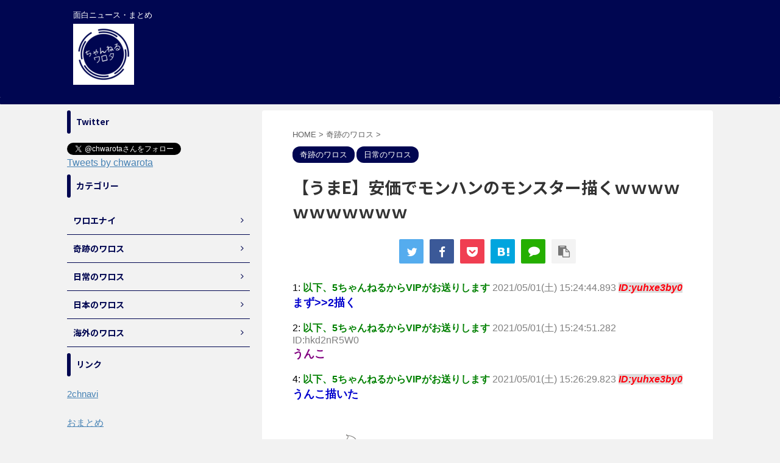

--- FILE ---
content_type: text/html; charset=UTF-8
request_url: https://chwarota.com/archives/408
body_size: 15782
content:

<!DOCTYPE html>
<!--[if lt IE 7]>
<html class="ie6" lang="ja"
	prefix="og: https://ogp.me/ns#" > <![endif]-->
<!--[if IE 7]>
<html class="i7" lang="ja"
	prefix="og: https://ogp.me/ns#" > <![endif]-->
<!--[if IE 8]>
<html class="ie" lang="ja"
	prefix="og: https://ogp.me/ns#" > <![endif]-->
<!--[if gt IE 8]><!-->
<html lang="ja"
	prefix="og: https://ogp.me/ns#"  class="s-navi-search-overlay ">
	<!--<![endif]-->
	<head prefix="og: http://ogp.me/ns# fb: http://ogp.me/ns/fb# article: http://ogp.me/ns/article#">
		<!-- Global site tag (gtag.js) - Google Analytics -->
		<script async src="https://www.googletagmanager.com/gtag/js?id=UA-196548089-1"></script>
		<script>
		  window.dataLayer = window.dataLayer || [];
		  function gtag(){dataLayer.push(arguments);}
		  gtag('js', new Date());
		  gtag('config', 'UA-196548089-1');
		</script>
		
		<meta charset="UTF-8" >
		<meta name="viewport" content="width=device-width,initial-scale=1.0,user-scalable=no,viewport-fit=cover">
		<meta name="format-detection" content="telephone=no" >
		<meta name="referrer" content="no-referrer-when-downgrade"/>

		
		<link rel="alternate" type="application/rss+xml" title="ちゃんねるワロタ RSS Feed" href="https://chwarota.com/feed" />
		<link rel="pingback" href="https://chwarota.com/xmlrpc.php" >
		<!--[if lt IE 9]>
		<script src="https://chwarota.com/wp-content/themes/affinger5/js/html5shiv.js"></script>
		<![endif]-->
				
		<!-- All in One SEO 4.1.1.2 -->
		<meta name="description" content="1: 以下、5ちゃんねるからVIPがお送りします 2021/05/01(土) 15:24:44.893 ID:yuhxe3by0 まず&gt;&gt;2描く 2: 以下、5ちゃんねるからVIPがお送り ..."/>
		<link rel="canonical" href="https://chwarota.com/archives/408" />
		<meta property="og:site_name" content="ちゃんねるワロタ - 面白ニュース・まとめ" />
		<meta property="og:type" content="article" />
		<meta property="og:title" content="【うまE】安価でモンハンのモンスター描くｗｗｗｗｗｗｗｗｗｗｗ - ちゃんねるワロタ" />
		<meta property="og:description" content="1: 以下、5ちゃんねるからVIPがお送りします 2021/05/01(土) 15:24:44.893 ID:yuhxe3by0 まず&gt;&gt;2描く 2: 以下、5ちゃんねるからVIPがお送り ..." />
		<meta property="og:url" content="https://chwarota.com/archives/408" />
		<meta property="article:published_time" content="2021-05-13T12:31:00Z" />
		<meta property="article:modified_time" content="2021-05-12T14:52:13Z" />
		<meta name="twitter:card" content="summary_large_image" />
		<meta name="twitter:site" content="@chwarota" />
		<meta name="twitter:domain" content="chwarota.com" />
		<meta name="twitter:title" content="【うまE】安価でモンハンのモンスター描くｗｗｗｗｗｗｗｗｗｗｗ - ちゃんねるワロタ" />
		<meta name="twitter:description" content="1: 以下、5ちゃんねるからVIPがお送りします 2021/05/01(土) 15:24:44.893 ID:yuhxe3by0 まず&gt;&gt;2描く 2: 以下、5ちゃんねるからVIPがお送り ..." />
		<meta name="twitter:image" content="https://chwarota.com/wp-content/uploads/2021/05/adtDSC_6768-scaled.jpg" />
		<script type="application/ld+json" class="aioseo-schema">
			{"@context":"https:\/\/schema.org","@graph":[{"@type":"WebSite","@id":"https:\/\/chwarota.com\/#website","url":"https:\/\/chwarota.com\/","name":"\u3061\u3083\u3093\u306d\u308b\u30ef\u30ed\u30bf","description":"\u9762\u767d\u30cb\u30e5\u30fc\u30b9\u30fb\u307e\u3068\u3081","publisher":{"@id":"https:\/\/chwarota.com\/#person"}},{"@type":"Person","@id":"https:\/\/chwarota.com\/#person","name":"warotawebmanage","image":{"@type":"ImageObject","@id":"https:\/\/chwarota.com\/archives\/408#personImage","url":"https:\/\/secure.gravatar.com\/avatar\/f73c3d2c2052d34195d7487610529a1a?s=96&d=mm&r=g","width":"96","height":"96","caption":"warotawebmanage"}},{"@type":"BreadcrumbList","@id":"https:\/\/chwarota.com\/archives\/408#breadcrumblist","itemListElement":[{"@type":"ListItem","@id":"https:\/\/chwarota.com\/#listItem","position":"1","item":{"@id":"https:\/\/chwarota.com\/#item","name":"\u30db\u30fc\u30e0","description":"\u9762\u767d\u30cb\u30e5\u30fc\u30b9\u30fb\u307e\u3068\u3081\u3010\u3046\u307eE\u3011\u5b89\u4fa1\u3067\u30e2\u30f3\u30cf\u30f3\u306e\u30e2\u30f3\u30b9\u30bf\u30fc\u63cf\u304f\uff57\uff57\uff57\uff57\uff57\uff57\uff57\uff57\uff57\uff57\uff57","url":"https:\/\/chwarota.com\/"}}]},{"@type":"Person","@id":"https:\/\/chwarota.com\/archives\/author\/warotawebmanage#author","url":"https:\/\/chwarota.com\/archives\/author\/warotawebmanage","name":"warotawebmanage","image":{"@type":"ImageObject","@id":"https:\/\/chwarota.com\/archives\/408#authorImage","url":"https:\/\/secure.gravatar.com\/avatar\/f73c3d2c2052d34195d7487610529a1a?s=96&d=mm&r=g","width":"96","height":"96","caption":"warotawebmanage"}},{"@type":"WebPage","@id":"https:\/\/chwarota.com\/archives\/408#webpage","url":"https:\/\/chwarota.com\/archives\/408","name":"\u3010\u3046\u307eE\u3011\u5b89\u4fa1\u3067\u30e2\u30f3\u30cf\u30f3\u306e\u30e2\u30f3\u30b9\u30bf\u30fc\u63cf\u304f\uff57\uff57\uff57\uff57\uff57\uff57\uff57\uff57\uff57\uff57\uff57 - \u3061\u3083\u3093\u306d\u308b\u30ef\u30ed\u30bf","description":"1: \u4ee5\u4e0b\u30015\u3061\u3083\u3093\u306d\u308b\u304b\u3089VIP\u304c\u304a\u9001\u308a\u3057\u307e\u3059 2021\/05\/01(\u571f) 15:24:44.893 ID:yuhxe3by0 \u307e\u305a>>2\u63cf\u304f 2: \u4ee5\u4e0b\u30015\u3061\u3083\u3093\u306d\u308b\u304b\u3089VIP\u304c\u304a\u9001\u308a ...","inLanguage":"ja","isPartOf":{"@id":"https:\/\/chwarota.com\/#website"},"breadcrumb":{"@id":"https:\/\/chwarota.com\/archives\/408#breadcrumblist"},"author":"https:\/\/chwarota.com\/archives\/408#author","creator":"https:\/\/chwarota.com\/archives\/408#author","image":{"@type":"ImageObject","@id":"https:\/\/chwarota.com\/#mainImage","url":"https:\/\/chwarota.com\/wp-content\/uploads\/2021\/05\/adtDSC_6768-scaled.jpg","width":"2560","height":"1702"},"primaryImageOfPage":{"@id":"https:\/\/chwarota.com\/archives\/408#mainImage"},"datePublished":"2021-05-13T12:31:00+09:00","dateModified":"2021-05-12T14:52:13+09:00"},{"@type":"BlogPosting","@id":"https:\/\/chwarota.com\/archives\/408#blogposting","name":"\u3010\u3046\u307eE\u3011\u5b89\u4fa1\u3067\u30e2\u30f3\u30cf\u30f3\u306e\u30e2\u30f3\u30b9\u30bf\u30fc\u63cf\u304f\uff57\uff57\uff57\uff57\uff57\uff57\uff57\uff57\uff57\uff57\uff57 - \u3061\u3083\u3093\u306d\u308b\u30ef\u30ed\u30bf","description":"1: \u4ee5\u4e0b\u30015\u3061\u3083\u3093\u306d\u308b\u304b\u3089VIP\u304c\u304a\u9001\u308a\u3057\u307e\u3059 2021\/05\/01(\u571f) 15:24:44.893 ID:yuhxe3by0 \u307e\u305a>>2\u63cf\u304f 2: \u4ee5\u4e0b\u30015\u3061\u3083\u3093\u306d\u308b\u304b\u3089VIP\u304c\u304a\u9001\u308a ...","headline":"\u3010\u3046\u307eE\u3011\u5b89\u4fa1\u3067\u30e2\u30f3\u30cf\u30f3\u306e\u30e2\u30f3\u30b9\u30bf\u30fc\u63cf\u304f\uff57\uff57\uff57\uff57\uff57\uff57\uff57\uff57\uff57\uff57\uff57","author":{"@id":"https:\/\/chwarota.com\/archives\/author\/warotawebmanage#author"},"publisher":{"@id":"https:\/\/chwarota.com\/#person"},"datePublished":"2021-05-13T12:31:00+09:00","dateModified":"2021-05-12T14:52:13+09:00","articleSection":"\u5947\u8de1\u306e\u30ef\u30ed\u30b9, \u65e5\u5e38\u306e\u30ef\u30ed\u30b9, \u30e2\u30f3\u30cf\u30f3, \u5b89\u4fa1","mainEntityOfPage":{"@id":"https:\/\/chwarota.com\/archives\/408#webpage"},"isPartOf":{"@id":"https:\/\/chwarota.com\/archives\/408#webpage"},"image":{"@type":"ImageObject","@id":"https:\/\/chwarota.com\/#articleImage","url":"https:\/\/chwarota.com\/wp-content\/uploads\/2021\/05\/adtDSC_6768-scaled.jpg","width":"2560","height":"1702"}}]}
		</script>
		<!-- All in One SEO -->

<title>【うまE】安価でモンハンのモンスター描くｗｗｗｗｗｗｗｗｗｗｗ - ちゃんねるワロタ</title>
<link rel='dns-prefetch' href='//ajax.googleapis.com' />
<link rel='dns-prefetch' href='//s.w.org' />
<script id="wpp-js" src="https://chwarota.com/wp-content/plugins/wordpress-popular-posts/assets/js/wpp.min.js?ver=7.3.3" data-sampling="0" data-sampling-rate="100" data-api-url="https://chwarota.com/wp-json/wordpress-popular-posts" data-post-id="408" data-token="1855d6161c" data-lang="0" data-debug="0" type="text/javascript"></script>
		<!-- This site uses the Google Analytics by MonsterInsights plugin v7.17.0 - Using Analytics tracking - https://www.monsterinsights.com/ -->
		<!-- Note: MonsterInsights is not currently configured on this site. The site owner needs to authenticate with Google Analytics in the MonsterInsights settings panel. -->
					<!-- No UA code set -->
				<!-- / Google Analytics by MonsterInsights -->
				<script type="text/javascript">
			window._wpemojiSettings = {"baseUrl":"https:\/\/s.w.org\/images\/core\/emoji\/13.0.1\/72x72\/","ext":".png","svgUrl":"https:\/\/s.w.org\/images\/core\/emoji\/13.0.1\/svg\/","svgExt":".svg","source":{"concatemoji":"https:\/\/chwarota.com\/wp-includes\/js\/wp-emoji-release.min.js?ver=5.7.1"}};
			!function(e,a,t){var n,r,o,i=a.createElement("canvas"),p=i.getContext&&i.getContext("2d");function s(e,t){var a=String.fromCharCode;p.clearRect(0,0,i.width,i.height),p.fillText(a.apply(this,e),0,0);e=i.toDataURL();return p.clearRect(0,0,i.width,i.height),p.fillText(a.apply(this,t),0,0),e===i.toDataURL()}function c(e){var t=a.createElement("script");t.src=e,t.defer=t.type="text/javascript",a.getElementsByTagName("head")[0].appendChild(t)}for(o=Array("flag","emoji"),t.supports={everything:!0,everythingExceptFlag:!0},r=0;r<o.length;r++)t.supports[o[r]]=function(e){if(!p||!p.fillText)return!1;switch(p.textBaseline="top",p.font="600 32px Arial",e){case"flag":return s([127987,65039,8205,9895,65039],[127987,65039,8203,9895,65039])?!1:!s([55356,56826,55356,56819],[55356,56826,8203,55356,56819])&&!s([55356,57332,56128,56423,56128,56418,56128,56421,56128,56430,56128,56423,56128,56447],[55356,57332,8203,56128,56423,8203,56128,56418,8203,56128,56421,8203,56128,56430,8203,56128,56423,8203,56128,56447]);case"emoji":return!s([55357,56424,8205,55356,57212],[55357,56424,8203,55356,57212])}return!1}(o[r]),t.supports.everything=t.supports.everything&&t.supports[o[r]],"flag"!==o[r]&&(t.supports.everythingExceptFlag=t.supports.everythingExceptFlag&&t.supports[o[r]]);t.supports.everythingExceptFlag=t.supports.everythingExceptFlag&&!t.supports.flag,t.DOMReady=!1,t.readyCallback=function(){t.DOMReady=!0},t.supports.everything||(n=function(){t.readyCallback()},a.addEventListener?(a.addEventListener("DOMContentLoaded",n,!1),e.addEventListener("load",n,!1)):(e.attachEvent("onload",n),a.attachEvent("onreadystatechange",function(){"complete"===a.readyState&&t.readyCallback()})),(n=t.source||{}).concatemoji?c(n.concatemoji):n.wpemoji&&n.twemoji&&(c(n.twemoji),c(n.wpemoji)))}(window,document,window._wpemojiSettings);
		</script>
		<style type="text/css">
img.wp-smiley,
img.emoji {
	display: inline !important;
	border: none !important;
	box-shadow: none !important;
	height: 1em !important;
	width: 1em !important;
	margin: 0 .07em !important;
	vertical-align: -0.1em !important;
	background: none !important;
	padding: 0 !important;
}
</style>
	<link rel='stylesheet' id='wp-block-library-css'  href='https://chwarota.com/wp-includes/css/dist/block-library/style.min.css?ver=5.7.1' type='text/css' media='all' />
<style id='wp-block-library-inline-css' type='text/css'>
.has-text-align-justify{text-align:justify;}
</style>
<link rel='stylesheet' id='wordpress-popular-posts-css-css'  href='https://chwarota.com/wp-content/plugins/wordpress-popular-posts/assets/css/wpp.css?ver=7.3.3' type='text/css' media='all' />
<link rel='stylesheet' id='normalize-css'  href='https://chwarota.com/wp-content/themes/affinger5/css/normalize.css?ver=1.5.9' type='text/css' media='all' />
<link rel='stylesheet' id='font-awesome-css'  href='https://chwarota.com/wp-content/themes/affinger5/css/fontawesome/css/font-awesome.min.css?ver=4.7.0' type='text/css' media='all' />
<link rel='stylesheet' id='font-awesome-animation-css'  href='https://chwarota.com/wp-content/themes/affinger5/css/fontawesome/css/font-awesome-animation.min.css?ver=5.7.1' type='text/css' media='all' />
<link rel='stylesheet' id='st_svg-css'  href='https://chwarota.com/wp-content/themes/affinger5/st_svg/style.css?ver=5.7.1' type='text/css' media='all' />
<link rel='stylesheet' id='slick-css'  href='https://chwarota.com/wp-content/themes/affinger5/vendor/slick/slick.css?ver=1.8.0' type='text/css' media='all' />
<link rel='stylesheet' id='slick-theme-css'  href='https://chwarota.com/wp-content/themes/affinger5/vendor/slick/slick-theme.css?ver=1.8.0' type='text/css' media='all' />
<link rel='stylesheet' id='fonts-googleapis-notosansjp-css'  href='//fonts.googleapis.com/css?family=Noto+Sans+JP%3A400%2C700&#038;display=swap&#038;subset=japanese&#038;ver=5.7.1' type='text/css' media='all' />
<link rel='stylesheet' id='style-css'  href='https://chwarota.com/wp-content/themes/affinger5/style.css?ver=5.7.1' type='text/css' media='all' />
<link rel='stylesheet' id='child-style-css'  href='https://chwarota.com/wp-content/themes/affinger5-child/style.css?ver=5.7.1' type='text/css' media='all' />
<link rel='stylesheet' id='single-css'  href='https://chwarota.com/wp-content/themes/affinger5/st-rankcss.php' type='text/css' media='all' />
<link rel='stylesheet' id='st-themecss-css'  href='https://chwarota.com/wp-content/themes/affinger5/st-themecss-loader.php?ver=5.7.1' type='text/css' media='all' />
<link rel='stylesheet' id='jetpack_css-css'  href='https://chwarota.com/wp-content/plugins/jetpack/css/jetpack.css?ver=9.8.3' type='text/css' media='all' />
<script type='text/javascript' src='//ajax.googleapis.com/ajax/libs/jquery/1.11.3/jquery.min.js?ver=1.11.3' id='jquery-js'></script>
<link rel="https://api.w.org/" href="https://chwarota.com/wp-json/" /><link rel="alternate" type="application/json" href="https://chwarota.com/wp-json/wp/v2/posts/408" /><link rel='shortlink' href='https://chwarota.com/?p=408' />
<link rel="alternate" type="application/json+oembed" href="https://chwarota.com/wp-json/oembed/1.0/embed?url=https%3A%2F%2Fchwarota.com%2Farchives%2F408" />
<link rel="alternate" type="text/xml+oembed" href="https://chwarota.com/wp-json/oembed/1.0/embed?url=https%3A%2F%2Fchwarota.com%2Farchives%2F408&#038;format=xml" />
            <style id="wpp-loading-animation-styles">@-webkit-keyframes bgslide{from{background-position-x:0}to{background-position-x:-200%}}@keyframes bgslide{from{background-position-x:0}to{background-position-x:-200%}}.wpp-widget-block-placeholder,.wpp-shortcode-placeholder{margin:0 auto;width:60px;height:3px;background:#dd3737;background:linear-gradient(90deg,#dd3737 0%,#571313 10%,#dd3737 100%);background-size:200% auto;border-radius:3px;-webkit-animation:bgslide 1s infinite linear;animation:bgslide 1s infinite linear}</style>
            <!-- Analytics by WP-Statistics v13.0.8 - https://wp-statistics.com/ -->
<style type='text/css'>img#wpstats{display:none}</style>
		<meta name="robots" content="index, follow" />
<meta name="thumbnail" content="https://chwarota.com/wp-content/uploads/2021/05/adtDSC_6768-scaled.jpg">
<link rel="canonical" href="https://chwarota.com/archives/408" />
<style type="text/css" id="custom-background-css">
body.custom-background { background-color: #f2f2f2; }
</style>
	<link rel="icon" href="https://chwarota.com/wp-content/uploads/2021/05/37072f0d9148425d22026eddacfd8607-1-100x100.png" sizes="32x32" />
<link rel="icon" href="https://chwarota.com/wp-content/uploads/2021/05/37072f0d9148425d22026eddacfd8607-1-300x300.png" sizes="192x192" />
<link rel="apple-touch-icon" href="https://chwarota.com/wp-content/uploads/2021/05/37072f0d9148425d22026eddacfd8607-1-300x300.png" />
<meta name="msapplication-TileImage" content="https://chwarota.com/wp-content/uploads/2021/05/37072f0d9148425d22026eddacfd8607-1-300x300.png" />
		<style type="text/css" id="wp-custom-css">
			/* 人気記事リストを線で区切る */
ul.wpp-list li {
 border-bottom: 1px solid #ddd;/* 投稿下に下線 */
 position:relative;/* 位置の指定 */
}

/* 人気記事リスト1段目の余白 */
ul.wpp-list li:nth-child(1){
padding: 10px 5px!important;
}
/* 人気記事リスト2段目〜10段目の余白 */
ul.wpp-list li:nth-child(n+2):nth-child(-n+10){
padding:2px 5px 10px 5px!important;
}		</style>
								


<script>
	jQuery(function(){
		jQuery('.st-btn-open').click(function(){
			jQuery(this).next('.st-slidebox').stop(true, true).slideToggle();
			jQuery(this).addClass('st-btn-open-click');
		});
	});
</script>

	<script>
		jQuery(function(){
		jQuery('.post h2 , .h2modoki').wrapInner('<span class="st-dash-design"></span>');
		}) 
	</script>

<script>
	jQuery(function(){
		jQuery("#toc_container:not(:has(ul ul))").addClass("only-toc");
		jQuery(".st-ac-box ul:has(.cat-item)").each(function(){
			jQuery(this).addClass("st-ac-cat");
		});
	});
</script>

<script>
	jQuery(function(){
						jQuery('.st-star').parent('.rankh4').css('padding-bottom','5px'); // スターがある場合のランキング見出し調整
	});
</script>


			</head>
	<body class="post-template-default single single-post postid-408 single-format-standard custom-background not-front-page" >
				<div id="st-ami">
				<div id="wrapper" class="">
				<div id="wrapper-in">
					<header id="">
						<div id="headbox-bg">
							<div id="headbox">

								<nav id="s-navi" class="pcnone" data-st-nav data-st-nav-type="normal">
		<dl class="acordion is-active" data-st-nav-primary>
			<dt class="trigger">
				<p class="acordion_button"><span class="op op-menu"><i class="fa st-svg-menu"></i></span></p>

				
				
							<!-- 追加メニュー -->
							
							<!-- 追加メニュー2 -->
							
							</dt>

			<dd class="acordion_tree">
				<div class="acordion_tree_content">

					

												<div class="menu"></div>
						<div class="clear"></div>

					
				</div>
			</dd>

					</dl>

					</nav>

								<div id="header-l">
									
									<div id="st-text-logo">
										
            
			
				<!-- キャプション -->
				                
					              		 	 <p class="descr sitenametop">
               		     	面白ニュース・まとめ               			 </p>
					                    
				                
				<!-- ロゴ又はブログ名 -->
				              		  <p class="sitename"><a href="https://chwarota.com/">
                  		                        		  <img class="sitename-bottom" alt="ちゃんねるワロタ" src="https://chwarota.com/wp-content/uploads/2021/05/37072f0d9148425d22026eddacfd8607-e1620309281792.png" >
                   		               		  </a></p>
            					<!-- ロゴ又はブログ名ここまで -->

			    
		
    									</div>
								</div><!-- /#header-l -->

								<div id="header-r" class="smanone">
									
								</div><!-- /#header-r -->
							</div><!-- /#headbox-bg -->
						</div><!-- /#headbox clearfix -->

						
						
						
						
											
<div id="gazou-wide">
			<div id="st-menubox">
			<div id="st-menuwide">
				<nav class="menu"></nav>
			</div>
		</div>
				</div>
					
					
					</header>

					

					<div id="content-w">

					
					
					
	
			<div id="st-header-post-under-box" class="st-header-post-no-data "
		     style="">
			<div class="st-dark-cover">
							</div>
		</div>
	

<div id="content" class="clearfix">
	<div id="contentInner">
		<main>
			<article>
									<div id="post-408" class="st-post post-408 post type-post status-publish format-standard has-post-thumbnail hentry category-5 category-2 tag-26 tag-92">
				
					
																
					
					<!--ぱんくず -->
											<div
							id="breadcrumb">
							<ol itemscope itemtype="http://schema.org/BreadcrumbList">
								<li itemprop="itemListElement" itemscope itemtype="http://schema.org/ListItem">
									<a href="https://chwarota.com" itemprop="item">
										<span itemprop="name">HOME</span>
									</a>
									&gt;
									<meta itemprop="position" content="1"/>
								</li>

								
																	<li itemprop="itemListElement" itemscope itemtype="http://schema.org/ListItem">
										<a href="https://chwarota.com/archives/category/%e5%a5%87%e8%b7%a1%e3%81%ae%e3%83%af%e3%83%ad%e3%82%b9" itemprop="item">
											<span
												itemprop="name">奇跡のワロス</span>
										</a>
										&gt;
										<meta itemprop="position" content="2"/>
									</li>
																								</ol>

													</div>
										<!--/ ぱんくず -->

					<!--ループ開始 -->
										
																									<p class="st-catgroup">
								<a href="https://chwarota.com/archives/category/%e5%a5%87%e8%b7%a1%e3%81%ae%e3%83%af%e3%83%ad%e3%82%b9" title="View all posts in 奇跡のワロス" rel="category tag"><span class="catname st-catid5">奇跡のワロス</span></a> <a href="https://chwarota.com/archives/category/%e6%97%a5%e5%b8%b8%e3%81%ae%e3%83%af%e3%83%ad%e3%82%b9" title="View all posts in 日常のワロス" rel="category tag"><span class="catname st-catid2">日常のワロス</span></a>							</p>
						
						<h1 class="entry-title">【うまE】安価でモンハンのモンスター描くｗｗｗｗｗｗｗｗｗｗｗ</h1>

						
	<div class="blogbox st-hide">
		<p><span class="kdate">
											<i class="fa fa-refresh"></i><time class="updated" datetime="2021-05-12T23:52:13+0900">2021年5月12日</time>
					</span></p>
	</div>
					
											
	
	<div class="sns st-sns-top">
	<ul class="clearfix">
					<!--ツイートボタン-->
			<li class="twitter"> 
			<a rel="nofollow" onclick="window.open('//twitter.com/intent/tweet?url=https%3A%2F%2Fchwarota.com%2Farchives%2F408&hashtags=ちゃんねるワロタ&text=%E3%80%90%E3%81%86%E3%81%BEE%E3%80%91%E5%AE%89%E4%BE%A1%E3%81%A7%E3%83%A2%E3%83%B3%E3%83%8F%E3%83%B3%E3%81%AE%E3%83%A2%E3%83%B3%E3%82%B9%E3%82%BF%E3%83%BC%E6%8F%8F%E3%81%8F%EF%BD%97%EF%BD%97%EF%BD%97%EF%BD%97%EF%BD%97%EF%BD%97%EF%BD%97%EF%BD%97%EF%BD%97%EF%BD%97%EF%BD%97&tw_p=tweetbutton', '', 'width=500,height=450'); return false;"><i class="fa fa-twitter"></i><span class="snstext " >Twitter</span></a>
			</li>
		
					<!--シェアボタン-->      
			<li class="facebook">
			<a href="//www.facebook.com/sharer.php?src=bm&u=https%3A%2F%2Fchwarota.com%2Farchives%2F408&t=%E3%80%90%E3%81%86%E3%81%BEE%E3%80%91%E5%AE%89%E4%BE%A1%E3%81%A7%E3%83%A2%E3%83%B3%E3%83%8F%E3%83%B3%E3%81%AE%E3%83%A2%E3%83%B3%E3%82%B9%E3%82%BF%E3%83%BC%E6%8F%8F%E3%81%8F%EF%BD%97%EF%BD%97%EF%BD%97%EF%BD%97%EF%BD%97%EF%BD%97%EF%BD%97%EF%BD%97%EF%BD%97%EF%BD%97%EF%BD%97" target="_blank" rel="nofollow noopener"><i class="fa fa-facebook"></i><span class="snstext " >Share</span>
			</a>
			</li>
		
					<!--ポケットボタン-->      
			<li class="pocket">
			<a rel="nofollow" onclick="window.open('//getpocket.com/edit?url=https%3A%2F%2Fchwarota.com%2Farchives%2F408&title=%E3%80%90%E3%81%86%E3%81%BEE%E3%80%91%E5%AE%89%E4%BE%A1%E3%81%A7%E3%83%A2%E3%83%B3%E3%83%8F%E3%83%B3%E3%81%AE%E3%83%A2%E3%83%B3%E3%82%B9%E3%82%BF%E3%83%BC%E6%8F%8F%E3%81%8F%EF%BD%97%EF%BD%97%EF%BD%97%EF%BD%97%EF%BD%97%EF%BD%97%EF%BD%97%EF%BD%97%EF%BD%97%EF%BD%97%EF%BD%97', '', 'width=500,height=350'); return false;"><i class="fa fa-get-pocket"></i><span class="snstext " >Pocket</span></a></li>
		
					<!--はてブボタン-->
			<li class="hatebu">       
				<a href="//b.hatena.ne.jp/entry/https://chwarota.com/archives/408" class="hatena-bookmark-button" data-hatena-bookmark-layout="simple" title="【うまE】安価でモンハンのモンスター描くｗｗｗｗｗｗｗｗｗｗｗ" rel="nofollow"><i class="fa st-svg-hateb"></i><span class="snstext " >Hatena</span>
				</a><script type="text/javascript" src="//b.st-hatena.com/js/bookmark_button.js" charset="utf-8" async="async"></script>

			</li>
		
		
					<!--LINEボタン-->   
			<li class="line">
			<a href="//line.me/R/msg/text/?%E3%80%90%E3%81%86%E3%81%BEE%E3%80%91%E5%AE%89%E4%BE%A1%E3%81%A7%E3%83%A2%E3%83%B3%E3%83%8F%E3%83%B3%E3%81%AE%E3%83%A2%E3%83%B3%E3%82%B9%E3%82%BF%E3%83%BC%E6%8F%8F%E3%81%8F%EF%BD%97%EF%BD%97%EF%BD%97%EF%BD%97%EF%BD%97%EF%BD%97%EF%BD%97%EF%BD%97%EF%BD%97%EF%BD%97%EF%BD%97%0Ahttps%3A%2F%2Fchwarota.com%2Farchives%2F408" target="_blank" rel="nofollow noopener"><i class="fa fa-comment" aria-hidden="true"></i><span class="snstext" >LINE</span></a>
			</li> 
		
		
					<!--URLコピーボタン-->
			<li class="share-copy">
			<a href="#" rel="nofollow" data-st-copy-text="【うまE】安価でモンハンのモンスター描くｗｗｗｗｗｗｗｗｗｗｗ / https://chwarota.com/archives/408"><i class="fa fa-clipboard"></i><span class="snstext" >コピーする</span></a>
			</li>
		
	</ul>

	</div> 

						
					<div class="mainbox">
						<div id="nocopy" ><!-- コピー禁止エリアここから -->
							
							
							
							<div class="entry-content">
								
<div class="t_h" >1: <span style="color: green; font-weight: bold;">以下、5ちゃんねるからVIPがお送りします</span> <span style="color: gray;"> 2021/05/01(土) 15:24:44.893 <em style="color: #ff000d; background-color: #dddddd; font-weight: bold;" class="specified">ID:yuhxe3by0</em></span></div>
<div class="t_b" style="font-weight:bold;font-size:18px;line-height:27px;color:#0000cd;"> まず<span style="color:mediumblue;" class="anchor">&gt;&gt;2</span>描く </div><br />
<!-- Generated by まとめくす (https://2mtmex.com/) -->
<div class="t_h" >2: <span style="color: green; font-weight: bold;">以下、5ちゃんねるからVIPがお送りします</span> <span style="color: gray;"> 2021/05/01(土) 15:24:51.282 ID:hkd2nR5W0</span></div>
<div class="t_b" style="font-weight:bold;font-size:18px;line-height:27px;color:#800080;"> うんこ </div><br />
<div class="t_h" >4: <span style="color: green; font-weight: bold;">以下、5ちゃんねるからVIPがお送りします</span> <span style="color: gray;"> 2021/05/01(土) 15:26:29.823 <em style="color: #ff000d; background-color: #dddddd; font-weight: bold;" class="specified">ID:yuhxe3by0</em></span></div>
<div class="t_b" style="font-weight:bold;font-size:18px;line-height:27px;color:#0000cd;"> うんこ描いた <br /> <a href="https://chwarota.com/wp-content/uploads/2021/05/syKnxYc.png" target="_blank" rel="noopener"><img src="https://chwarota.com/wp-content/uploads/2021/05/syKnxYc-150x150.png" alt="no title" class="image pict" border="0" hspace="5" /></a><br /> <br />  <br /> <span style="color:mediumblue;" class="anchor">&gt;&gt;6</span>描く </div><br />
<div class="t_h" >5: <span style="color: green; font-weight: bold;">以下、5ちゃんねるからVIPがお送りします</span> <span style="color: gray;"> 2021/05/01(土) 15:26:50.704 ID:M59mASJ/0</span></div>
<div class="t_b" style="font-weight:bold;font-size:18px;line-height:27px;"> ゲリョス </div><br />
<div class="t_h" >6: <span style="color: green; font-weight: bold;">以下、5ちゃんねるからVIPがお送りします</span> <span style="color: gray;"> 2021/05/01(土) 15:26:52.667 ID:KoDnK2Q40</span></div>
<div class="t_b" style="font-weight:bold;font-size:18px;line-height:27px;color:#800080;"> イャンクック！ </div><br />
<div class="t_h" >8: <span style="color: green; font-weight: bold;">以下、5ちゃんねるからVIPがお送りします</span> <span style="color: gray;"> 2021/05/01(土) 15:33:48.925 <em style="color: #ff000d; background-color: #dddddd; font-weight: bold;" class="specified">ID:yuhxe3by0</em></span></div>
<div class="t_b" style="font-weight:bold;font-size:18px;line-height:27px;color:#0000cd;"> イャンクック描いた <br /> <a href="https://chwarota.com/wp-content/uploads/2021/05/Pq916S6.png" target="_blank" rel="noopener"><img src="https://chwarota.com/wp-content/uploads/2021/05/Pq916S6-150x150.png" alt="no title" class="image pict" border="0" hspace="5" /></a><br /> <br />  <br /> <span style="color:mediumblue;" class="anchor">&gt;&gt;9</span>描く </div><br />
<div class="t_h" >9: <span style="color: green; font-weight: bold;">以下、5ちゃんねるからVIPがお送りします</span> <span style="color: gray;"> 2021/05/01(土) 15:37:07.487 ID:ryfcMqUB0</span></div>
<div class="t_b" style="font-weight:bold;font-size:18px;line-height:27px;color:#800080;"> うまヨ </div><br />
<div class="t_h" >12: <span style="color: green; font-weight: bold;">以下、5ちゃんねるからVIPがお送りします</span> <span style="color: gray;"> 2021/05/01(土) 15:40:21.541 <em style="color: #ff000d; background-color: #dddddd; font-weight: bold;" class="specified">ID:yuhxe3by0</em></span></div>
<div class="t_b" style="font-weight:bold;font-size:18px;line-height:27px;color:#0000cd;"> うまヨ描いた <br /> <a href="https://chwarota.com/wp-content/uploads/2021/05/8nifBD1.png" target="_blank" rel="noopener"><img src="https://chwarota.com/wp-content/uploads/2021/05/8nifBD1-150x150.png" alt="no title" class="image pict" border="0" hspace="5" /></a><br /> <br />  <br /> <span style="color:mediumblue;" class="anchor">&gt;&gt;14</span>描く </div><br />
<div class="t_h t_i" >15: <span style="color: green; font-weight: bold;">以下、5ちゃんねるからVIPがお送りします</span> <span style="color: gray;"> 2021/05/01(土) 15:42:12.097 ID:ryfcMqUB0</span></div>
<div class="t_b t_i" style="font-weight:bold;font-size:18px;line-height:27px;color:#dc143c;"> <span style="color:mediumblue;" class="anchor">&gt;&gt;12</span> <br /> 草 </div><br />
<div class="t_h t_i" >17: <span style="color: green; font-weight: bold;">以下、5ちゃんねるからVIPがお送りします</span> <span style="color: gray;"> 2021/05/01(土) 15:45:51.562 ID:FFpagXZk0</span></div>
<div class="t_b t_i" style="font-weight:bold;font-size:18px;line-height:27px;"> <span style="color:mediumblue;" class="anchor">&gt;&gt;15</span> <br /> すでしね </div><br />
<div class="t_h t_i" >29: <span style="color: green; font-weight: bold;">以下、5ちゃんねるからVIPがお送りします</span> <span style="color: gray;"> 2021/05/01(土) 16:08:46.322 ID:8/4VHH9d0</span></div>
<div class="t_b t_i" style="font-weight:bold;font-size:18px;line-height:27px;color:#a52a2a;"> <span style="color:mediumblue;" class="anchor">&gt;&gt;12</span> <br /> わろた </div><br />
<div class="t_h" >13: <span style="color: green; font-weight: bold;">以下、5ちゃんねるからVIPがお送りします</span> <span style="color: gray;"> 2021/05/01(土) 15:40:52.171 ID:Qz2E9R7n0</span></div>
<div class="t_b" style="font-weight:bold;font-size:18px;line-height:27px;"> うまヨわろた </div><br />
<div class="t_h" >14: <span style="color: green; font-weight: bold;">以下、5ちゃんねるからVIPがお送りします</span> <span style="color: gray;"> 2021/05/01(土) 15:41:02.384 ID:cDmBolIn0</span></div>
<div class="t_b" style="font-weight:bold;font-size:18px;line-height:27px;color:#800080;"> ネメシスt型 </div><br />
<div class="t_h" >16: <span style="color: green; font-weight: bold;">以下、5ちゃんねるからVIPがお送りします</span> <span style="color: gray;"> 2021/05/01(土) 15:43:55.308 ID:7rG5wfvz0</span></div>
<div class="t_b" style="font-weight:bold;font-size:18px;line-height:27px;"> 安価下に甘えなくてワロタ </div><br />
<div class="t_h" >18: <span style="color: green; font-weight: bold;">以下、5ちゃんねるからVIPがお送りします</span> <span style="color: gray;"> 2021/05/01(土) 15:46:49.476 <em style="color: #ff000d; background-color: #dddddd; font-weight: bold;" class="specified">ID:yuhxe3by0</em></span></div>
<div class="t_b" style="font-weight:bold;font-size:18px;line-height:27px;color:#0000cd;"> ネメシスT型かいた <br /> <a href="https://chwarota.com/wp-content/uploads/2021/05/TAeQEF1.png" target="_blank" rel="noopener"><img src="https://chwarota.com/wp-content/uploads/2021/05/TAeQEF1-150x150.png" alt="no title" class="image pict" border="0" hspace="5" /></a><br /> <br />  <br /> <span style="color:mediumblue;" class="anchor">&gt;&gt;20</span>描く </div><br />
<div class="t_h" >19: <span style="color: green; font-weight: bold;">以下、5ちゃんねるからVIPがお送りします</span> <span style="color: gray;"> 2021/05/01(土) 15:47:13.071 ID:lt/KJkYK0</span></div>
<div class="t_b" style="font-weight:bold;font-size:18px;line-height:27px;"> ハンターさん </div><br />
<div class="t_h" >20: <span style="color: green; font-weight: bold;">以下、5ちゃんねるからVIPがお送りします</span> <span style="color: gray;"> 2021/05/01(土) 15:47:29.604 ID:TJ9iVHV/0</span></div>
<div class="t_b" style="font-weight:bold;font-size:18px;line-height:27px;color:#800080;"> ウケツケジョー </div><br />
<div class="t_h" >21: <span style="color: green; font-weight: bold;">以下、5ちゃんねるからVIPがお送りします</span> <span style="color: gray;"> 2021/05/01(土) 15:47:34.338 ID:7rG5wfvz0</span></div>
<div class="t_b" style="font-weight:bold;font-size:18px;line-height:27px;"> 受付の女の子 </div><br />
<div class="t_h" >23: <span style="color: green; font-weight: bold;">以下、5ちゃんねるからVIPがお送りします</span> <span style="color: gray;"> 2021/05/01(土) 15:54:33.646 <em style="color: #ff000d; background-color: #dddddd; font-weight: bold;" class="specified">ID:yuhxe3by0</em></span></div>
<div class="t_b" style="font-weight:bold;font-size:18px;line-height:27px;color:#0000cd;"> ウケツケジョー描いた <br /> <a href="https://chwarota.com/wp-content/uploads/2021/05/wWbRBHD.png" target="_blank" rel="noopener"><img src="https://chwarota.com/wp-content/uploads/2021/05/wWbRBHD-150x150.png" alt="no title" class="image pict" border="0" hspace="5" /></a><br /> <br />  <br /> <span style="color:mediumblue;" class="anchor">&gt;&gt;24</span>描く </div><br />
<div class="t_h" >24: <span style="color: green; font-weight: bold;">以下、5ちゃんねるからVIPがお送りします</span> <span style="color: gray;"> 2021/05/01(土) 15:55:44.243 ID:lt/KJkYK0</span></div>
<div class="t_b" style="font-weight:bold;font-size:18px;line-height:27px;color:#800080;"> ジンオウガ </div><br />
<div class="t_h" >26: <span style="color: green; font-weight: bold;">以下、5ちゃんねるからVIPがお送りします</span> <span style="color: gray;"> 2021/05/01(土) 16:04:01.629 <em style="color: #ff000d; background-color: #dddddd; font-weight: bold;" class="specified">ID:yuhxe3by0</em></span></div>
<div class="t_b" style="font-weight:bold;font-size:18px;line-height:27px;color:#0000cd;"> ジンオウガ描いた <br /> <a href="https://chwarota.com/wp-content/uploads/2021/05/THJ1war.png" target="_blank" rel="noopener"><img src="https://chwarota.com/wp-content/uploads/2021/05/THJ1war-150x150.png" alt="no title" class="image pict" border="0" hspace="5" /></a><br /> <br />  <br /> <span style="color:mediumblue;" class="anchor">&gt;&gt;28</span>描く </div><br />
<div class="t_h" >28: <span style="color: green; font-weight: bold;">以下、5ちゃんねるからVIPがお送りします</span> <span style="color: gray;"> 2021/05/01(土) 16:06:50.266 ID:cDmBolIn0</span></div>
<div class="t_b" style="font-weight:bold;font-size:18px;line-height:27px;color:#800080;"> メラルー </div><br />
<div class="t_h" >30: <span style="color: green; font-weight: bold;">以下、5ちゃんねるからVIPがお送りします</span> <span style="color: gray;"> 2021/05/01(土) 16:17:11.870 <em style="color: #ff000d; background-color: #dddddd; font-weight: bold;" class="specified">ID:yuhxe3by0</em></span></div>
<div class="t_b" style="font-weight:bold;font-size:18px;line-height:27px;color:#0000cd;"> メラルー描いた <br /> <a href="https://chwarota.com/wp-content/uploads/2021/05/GB44toi.png" target="_blank" rel="noopener"><img src="https://chwarota.com/wp-content/uploads/2021/05/GB44toi-150x150.png" alt="no title" class="image pict" border="0" hspace="5" /></a><br /> <br />  <br /> ちょっと用事出来たから終わる </div><br />
<div class="t_h" >31: <span style="color: green; font-weight: bold;">以下、5ちゃんねるからVIPがお送りします</span> <span style="color: gray;"> 2021/05/01(土) 16:17:29.625 ID:czFfxKDga</span></div>
<div class="t_b" style="font-weight:bold;font-size:24px;line-height:36px;color:#dc143c;"> おつ上手かった </div><br />
<div class="t_h" >32: <span style="color: green; font-weight: bold;">以下、5ちゃんねるからVIPがお送りします</span> <span style="color: gray;"> 2021/05/01(土) 16:20:55.641 ID:7rG5wfvz0</span></div>
<div class="t_b" style="font-weight:bold;font-size:18px;line-height:27px;"> 感動下 </div><br />
<div class="t_h" >35: <span style="color: green; font-weight: bold;">以下、5ちゃんねるからVIPがお送りします</span> <span style="color: gray;"> 2021/05/01(土) 16:36:45.163 ID:4TS6+0AB0</span></div>
<div class="t_b" style="font-weight:bold;font-size:24px;line-height:36px;color:#dc143c;"> うますぎ泣いた </div><br />
<div class="t_b" style="font-weight:bold;font-size:6px;line-height:10px;">元スレッド：<a href="https://hebi.5ch.net/test/read.cgi/news4vip/1619850284/">https://hebi.5ch.net/test/read.cgi/news4vip/1619850284/</a></div><br />

							</div>
						</div><!-- コピー禁止エリアここまで -->

												
					<div class="adbox">
				
							        
	
									<div style="padding-top:10px;">
						
		        
	
					</div>
							</div>
			

																					<div id="custom_html-10" class="widget_text st-widgets-box post-widgets-bottom widget_custom_html"><div class="textwidget custom-html-widget"><a href="https://twitter.com/share?ref_src=twsrc%5Etfw" class="twitter-share-button" data-via="chwarota" data-lang="ja" data-show-count="false">Tweet</a><script async src="https://platform.twitter.com/widgets.js" charset="utf-8"></script></div></div><div id="custom_html-11" class="widget_text st-widgets-box post-widgets-bottom widget_custom_html"><p class="st-widgets-title">その他の記事</p><div class="textwidget custom-html-widget"><script type="text/javascript">
<!--
    var blogroll_channel_id = 316091;
// -->
</script>
<script type="text/javascript" charset="utf-8" src="https://blogroll.livedoor.net/js/blogroll.js"></script>
<link rel="stylesheet" type="text/css" href="https://blogroll.livedoor.net/css/default2.css" />
</div></div>
<div id="wpp-5" class="st-widgets-box post-widgets-bottom popular-posts">

</div>
<div id="wpppw-6" class="st-widgets-box post-widgets-bottom wpp-plus-widget"><p class="st-widgets-title">「奇跡のワロス」の人気記事</p><ul class="wpp-list">
<li><a href="https://chwarota.com/archives/328" target="_self"><img src="https://chwarota.com/wp-content/uploads/wordpress-popular-posts/328-featured-100x100.png" srcset="https://chwarota.com/wp-content/uploads/wordpress-popular-posts/328-featured-100x100.png, https://chwarota.com/wp-content/uploads/wordpress-popular-posts/328-featured-100x100@1.5x.png 1.5x, https://chwarota.com/wp-content/uploads/wordpress-popular-posts/328-featured-100x100@2x.png 2x, https://chwarota.com/wp-content/uploads/wordpress-popular-posts/328-featured-100x100@2.5x.png 2.5x, https://chwarota.com/wp-content/uploads/wordpress-popular-posts/328-featured-100x100@3x.png 3x" width="100" height="100" alt="" class="wpp-thumbnail wpp_featured wpp_cached_thumb" decoding="async" loading="lazy"></a> <a href="https://chwarota.com/archives/328" class="wpp-post-title" target="_self">謎鳥「ホーッホーホーホホー　ホーッホーホーホホー　ホーッホーホーホホー　ホッ(絶命)」←こいつwww</a>
1: 以下、5ちゃんねるからVIPがお送りします 2021/05/08(土) 23:46:05.019 ID:IhFkYXsr0 この鳴き声の正体は？？？ 12: 以下、5ちゃんねるからVIPがお送り...
</li>
<li><a href="https://chwarota.com/archives/254" target="_self"><img src="https://chwarota.com/wp-content/uploads/wordpress-popular-posts/254-featured-100x100.png" srcset="https://chwarota.com/wp-content/uploads/wordpress-popular-posts/254-featured-100x100.png, https://chwarota.com/wp-content/uploads/wordpress-popular-posts/254-featured-100x100@1.5x.png 1.5x, https://chwarota.com/wp-content/uploads/wordpress-popular-posts/254-featured-100x100@2x.png 2x, https://chwarota.com/wp-content/uploads/wordpress-popular-posts/254-featured-100x100@2.5x.png 2.5x, https://chwarota.com/wp-content/uploads/wordpress-popular-posts/254-featured-100x100@3x.png 3x" width="100" height="100" alt="" class="wpp-thumbnail wpp_featured wpp_cached_thumb" decoding="async" loading="lazy"></a> <a href="https://chwarota.com/archives/254" class="wpp-post-title" target="_self">メンヘラやけど質問ある？？？？？暇つぶしに構えやｗｗｗ</a>
1: 名無しさん＠おーぷん 21/05/08(土)10:16:21 ID:G04n 身バレ以外なら何でも答えるで? 2: 名無しさん＠おーぷん 21/05/08(土)10:17:50 ID:G04n...
</li>
<li><a href="https://chwarota.com/archives/748" target="_self"><img src="https://chwarota.com/wp-content/uploads/wordpress-popular-posts/748-featured-100x100.jpg" srcset="https://chwarota.com/wp-content/uploads/wordpress-popular-posts/748-featured-100x100.jpg, https://chwarota.com/wp-content/uploads/wordpress-popular-posts/748-featured-100x100@1.5x.jpg 1.5x, https://chwarota.com/wp-content/uploads/wordpress-popular-posts/748-featured-100x100@2x.jpg 2x, https://chwarota.com/wp-content/uploads/wordpress-popular-posts/748-featured-100x100@2.5x.jpg 2.5x, https://chwarota.com/wp-content/uploads/wordpress-popular-posts/748-featured-100x100@3x.jpg 3x" width="100" height="100" alt="" class="wpp-thumbnail wpp_featured wpp_cached_thumb" decoding="async" loading="lazy"></a> <a href="https://chwarota.com/archives/748" class="wpp-post-title" target="_self">334人中9800人が笑うギュグ考えたｗｗｗｗｗｗｗｗｗｗｗｗｗｗｗ</a>
1: 名無しさん＠おーぷん 21/05/29(土)02:29:51 ID:O17E 紅茶が凍っちゃったつめティーｗｗｗｗｗｗｗｗｗｗｗｗｗｗｗ 2: 名無しさん＠おーぷん 21/05/29(土)02:...
</li>
<li><a href="https://chwarota.com/archives/88" target="_self"><img src="https://chwarota.com/wp-content/uploads/wordpress-popular-posts/88-featured-100x100.png" srcset="https://chwarota.com/wp-content/uploads/wordpress-popular-posts/88-featured-100x100.png, https://chwarota.com/wp-content/uploads/wordpress-popular-posts/88-featured-100x100@1.5x.png 1.5x, https://chwarota.com/wp-content/uploads/wordpress-popular-posts/88-featured-100x100@2x.png 2x, https://chwarota.com/wp-content/uploads/wordpress-popular-posts/88-featured-100x100@2.5x.png 2.5x, https://chwarota.com/wp-content/uploads/wordpress-popular-posts/88-featured-100x100@3x.png 3x" width="100" height="100" alt="" class="wpp-thumbnail wpp_featured wpp_cached_thumb" decoding="async" loading="lazy"></a> <a href="https://chwarota.com/archives/88" class="wpp-post-title" target="_self">今　や　っ　て　も　普　通　に　面　白　い　フ　ァ　ミ　コ　ン　ソ　フ　ト</a>
1: 以下、5ちゃんねるからVIPがお送りします 2021/04/28(水) 19:00:51.366 ID:qe6z80qL0 スウィートホーム 2: 以下、5ちゃんねるからVIPがお送りします 2...
</li>
<li><a href="https://chwarota.com/archives/172" target="_self"><img src="https://chwarota.com/wp-content/uploads/wordpress-popular-posts/172-featured-100x100.png" srcset="https://chwarota.com/wp-content/uploads/wordpress-popular-posts/172-featured-100x100.png, https://chwarota.com/wp-content/uploads/wordpress-popular-posts/172-featured-100x100@1.5x.png 1.5x, https://chwarota.com/wp-content/uploads/wordpress-popular-posts/172-featured-100x100@2x.png 2x, https://chwarota.com/wp-content/uploads/wordpress-popular-posts/172-featured-100x100@2.5x.png 2.5x, https://chwarota.com/wp-content/uploads/wordpress-popular-posts/172-featured-100x100@3x.png 3x" width="100" height="100" alt="" class="wpp-thumbnail wpp_featured wpp_cached_thumb" decoding="async" loading="lazy"></a> <a href="https://chwarota.com/archives/172" class="wpp-post-title" target="_self">万引き巨乳JK「ご、ごめんなさい...」ハゲデブ店長「あーあ、どうしよっかなぁw」</a>
1: 名無しさん＠おーぷん 21/05/02(日)14:10:02 ID:rrTs 店長「とりあえず警察呼ぶからねw」 JK「そ、それだけはやめてください！」 店長「じゃあ親と学校に連絡を...w」...
</li>

</ul></div>													
					</div><!-- .mainboxここまで -->

																
					
					
	
	<div class="sns st-sns-top">
	<ul class="clearfix">
					<!--ツイートボタン-->
			<li class="twitter"> 
			<a rel="nofollow" onclick="window.open('//twitter.com/intent/tweet?url=https%3A%2F%2Fchwarota.com%2Farchives%2F408&hashtags=ちゃんねるワロタ&text=%E3%80%90%E3%81%86%E3%81%BEE%E3%80%91%E5%AE%89%E4%BE%A1%E3%81%A7%E3%83%A2%E3%83%B3%E3%83%8F%E3%83%B3%E3%81%AE%E3%83%A2%E3%83%B3%E3%82%B9%E3%82%BF%E3%83%BC%E6%8F%8F%E3%81%8F%EF%BD%97%EF%BD%97%EF%BD%97%EF%BD%97%EF%BD%97%EF%BD%97%EF%BD%97%EF%BD%97%EF%BD%97%EF%BD%97%EF%BD%97&tw_p=tweetbutton', '', 'width=500,height=450'); return false;"><i class="fa fa-twitter"></i><span class="snstext " >Twitter</span></a>
			</li>
		
					<!--シェアボタン-->      
			<li class="facebook">
			<a href="//www.facebook.com/sharer.php?src=bm&u=https%3A%2F%2Fchwarota.com%2Farchives%2F408&t=%E3%80%90%E3%81%86%E3%81%BEE%E3%80%91%E5%AE%89%E4%BE%A1%E3%81%A7%E3%83%A2%E3%83%B3%E3%83%8F%E3%83%B3%E3%81%AE%E3%83%A2%E3%83%B3%E3%82%B9%E3%82%BF%E3%83%BC%E6%8F%8F%E3%81%8F%EF%BD%97%EF%BD%97%EF%BD%97%EF%BD%97%EF%BD%97%EF%BD%97%EF%BD%97%EF%BD%97%EF%BD%97%EF%BD%97%EF%BD%97" target="_blank" rel="nofollow noopener"><i class="fa fa-facebook"></i><span class="snstext " >Share</span>
			</a>
			</li>
		
					<!--ポケットボタン-->      
			<li class="pocket">
			<a rel="nofollow" onclick="window.open('//getpocket.com/edit?url=https%3A%2F%2Fchwarota.com%2Farchives%2F408&title=%E3%80%90%E3%81%86%E3%81%BEE%E3%80%91%E5%AE%89%E4%BE%A1%E3%81%A7%E3%83%A2%E3%83%B3%E3%83%8F%E3%83%B3%E3%81%AE%E3%83%A2%E3%83%B3%E3%82%B9%E3%82%BF%E3%83%BC%E6%8F%8F%E3%81%8F%EF%BD%97%EF%BD%97%EF%BD%97%EF%BD%97%EF%BD%97%EF%BD%97%EF%BD%97%EF%BD%97%EF%BD%97%EF%BD%97%EF%BD%97', '', 'width=500,height=350'); return false;"><i class="fa fa-get-pocket"></i><span class="snstext " >Pocket</span></a></li>
		
					<!--はてブボタン-->
			<li class="hatebu">       
				<a href="//b.hatena.ne.jp/entry/https://chwarota.com/archives/408" class="hatena-bookmark-button" data-hatena-bookmark-layout="simple" title="【うまE】安価でモンハンのモンスター描くｗｗｗｗｗｗｗｗｗｗｗ" rel="nofollow"><i class="fa st-svg-hateb"></i><span class="snstext " >Hatena</span>
				</a><script type="text/javascript" src="//b.st-hatena.com/js/bookmark_button.js" charset="utf-8" async="async"></script>

			</li>
		
		
					<!--LINEボタン-->   
			<li class="line">
			<a href="//line.me/R/msg/text/?%E3%80%90%E3%81%86%E3%81%BEE%E3%80%91%E5%AE%89%E4%BE%A1%E3%81%A7%E3%83%A2%E3%83%B3%E3%83%8F%E3%83%B3%E3%81%AE%E3%83%A2%E3%83%B3%E3%82%B9%E3%82%BF%E3%83%BC%E6%8F%8F%E3%81%8F%EF%BD%97%EF%BD%97%EF%BD%97%EF%BD%97%EF%BD%97%EF%BD%97%EF%BD%97%EF%BD%97%EF%BD%97%EF%BD%97%EF%BD%97%0Ahttps%3A%2F%2Fchwarota.com%2Farchives%2F408" target="_blank" rel="nofollow noopener"><i class="fa fa-comment" aria-hidden="true"></i><span class="snstext" >LINE</span></a>
			</li> 
		
		
					<!--URLコピーボタン-->
			<li class="share-copy">
			<a href="#" rel="nofollow" data-st-copy-text="【うまE】安価でモンハンのモンスター描くｗｗｗｗｗｗｗｗｗｗｗ / https://chwarota.com/archives/408"><i class="fa fa-clipboard"></i><span class="snstext" >コピーする</span></a>
			</li>
		
	</ul>

	</div> 

											
											<p class="tagst">
							<i class="fa fa-folder-open-o" aria-hidden="true"></i>-<a href="https://chwarota.com/archives/category/%e5%a5%87%e8%b7%a1%e3%81%ae%e3%83%af%e3%83%ad%e3%82%b9" rel="category tag">奇跡のワロス</a>, <a href="https://chwarota.com/archives/category/%e6%97%a5%e5%b8%b8%e3%81%ae%e3%83%af%e3%83%ad%e3%82%b9" rel="category tag">日常のワロス</a><br/>
							<i class="fa fa-tags"></i>-<a href="https://chwarota.com/archives/tag/%e3%83%a2%e3%83%b3%e3%83%8f%e3%83%b3" rel="tag">モンハン</a>, <a href="https://chwarota.com/archives/tag/%e5%ae%89%e4%be%a1" rel="tag">安価</a>						</p>
					
					<aside>
						<p class="author" style="display:none;"><a href="https://chwarota.com/archives/author/warotawebmanage" title="warotawebmanage" class="vcard author"><span class="fn">author</span></a></p>
																		<!--ループ終了-->

																					<hr class="hrcss" />

<div id="comments">
     	<div id="respond" class="comment-respond">
		<h3 id="reply-title" class="comment-reply-title">comment <small><a rel="nofollow" id="cancel-comment-reply-link" href="/archives/408#respond" style="display:none;">コメントをキャンセル</a></small></h3><form action="https://chwarota.com/wp-comments-post.php" method="post" id="commentform" class="comment-form"><p class="comment-notes"><span id="email-notes">メールアドレスが公開されることはありません。</span> <span class="required">*</span> が付いている欄は必須項目です</p><p class="comment-form-comment"><label for="comment">コメント</label> <textarea id="comment" name="comment" cols="45" rows="8" maxlength="65525" required="required"></textarea></p><p class="comment-form-author"><label for="author">名前 <span class="required">*</span></label> <input id="author" name="author" type="text" value="" size="30" maxlength="245" required='required' /></p>
<p class="comment-form-email"><label for="email">メール <span class="required">*</span></label> <input id="email" name="email" type="text" value="" size="30" maxlength="100" aria-describedby="email-notes" required='required' /></p>
<p class="comment-form-url"><label for="url">サイト</label> <input id="url" name="url" type="text" value="" size="30" maxlength="200" /></p>
<p class="comment-form-cookies-consent"><input id="wp-comment-cookies-consent" name="wp-comment-cookies-consent" type="checkbox" value="yes" /> <label for="wp-comment-cookies-consent">次回のコメントで使用するためブラウザーに自分の名前、メールアドレス、サイトを保存する。</label></p>
<p><img src="https://chwarota.com/wp-content/siteguard/1173257242.png" alt="CAPTCHA"></p><p><label for="siteguard_captcha">上に表示された文字を入力してください。</label><br /><input type="text" name="siteguard_captcha" id="siteguard_captcha" class="input" value="" size="10" aria-required="true" /><input type="hidden" name="siteguard_captcha_prefix" id="siteguard_captcha_prefix" value="1173257242" /></p><p class="form-submit"><input name="submit" type="submit" id="submit" class="submit" value="送信" /> <input type='hidden' name='comment_post_ID' value='408' id='comment_post_ID' />
<input type='hidden' name='comment_parent' id='comment_parent' value='0' />
</p><p style="display: none !important;"><label>&#916;<textarea name="ak_hp_textarea" cols="45" rows="8" maxlength="100"></textarea></label><input type="hidden" id="ak_js_1" name="ak_js" value="125"/><script>document.getElementById( "ak_js_1" ).setAttribute( "value", ( new Date() ).getTime() );</script></p></form>	</div><!-- #respond -->
	</div>


<!-- END singer -->
													
						<!--関連記事-->
						
	
	<h4 class="point"><span class="point-in">関連記事</span></h4>

	
<div class="kanren" data-st-load-more-content
     data-st-load-more-id="8ab886bc-8a3f-42cf-8249-89156aee28e6">
						
			<dl class="clearfix">
				<dt><a href="https://chwarota.com/archives/649">
						
															<img width="150" height="150" src="https://chwarota.com/wp-content/uploads/2021/05/tv-2213140_1280-150x150.png" class="attachment-st_thumb150 size-st_thumb150 wp-post-image" alt="" srcset="https://chwarota.com/wp-content/uploads/2021/05/tv-2213140_1280-150x150.png 150w, https://chwarota.com/wp-content/uploads/2021/05/tv-2213140_1280-100x100.png 100w" sizes="(max-width: 150px) 100vw, 150px" />							
											</a></dt>
				<dd>
					
	
	<p class="st-catgroup itiran-category">
		<a href="https://chwarota.com/archives/category/%e5%a5%87%e8%b7%a1%e3%81%ae%e3%83%af%e3%83%ad%e3%82%b9" title="View all posts in 奇跡のワロス" rel="category tag"><span class="catname st-catid5">奇跡のワロス</span></a>	</p>

					<h5 class="kanren-t">
						<a href="https://chwarota.com/archives/649">てwwwてwwwテレビをwww見るときはwww</a>
					</h5>

						<div class="st-excerpt smanone">
		<p>1: 名無しさん＠おーぷん 21/05/17(月)01:12:34 ID:DrMU へ 2: 名無しさん＠おーぷん 21/05/17(月)01:12:42 ID:70TV や 3: 名無しさん＠おーぷ ... </p>
	</div>
									</dd>
			</dl>
					
			<dl class="clearfix">
				<dt><a href="https://chwarota.com/archives/638">
						
															<img width="150" height="150" src="https://chwarota.com/wp-content/uploads/2021/05/stookawaIMGL1802_TP_V-150x150.jpg" class="attachment-st_thumb150 size-st_thumb150 wp-post-image" alt="" srcset="https://chwarota.com/wp-content/uploads/2021/05/stookawaIMGL1802_TP_V-150x150.jpg 150w, https://chwarota.com/wp-content/uploads/2021/05/stookawaIMGL1802_TP_V-100x100.jpg 100w" sizes="(max-width: 150px) 100vw, 150px" />							
											</a></dt>
				<dd>
					
	
	<p class="st-catgroup itiran-category">
		<a href="https://chwarota.com/archives/category/%e6%97%a5%e5%b8%b8%e3%81%ae%e3%83%af%e3%83%ad%e3%82%b9" title="View all posts in 日常のワロス" rel="category tag"><span class="catname st-catid2">日常のワロス</span></a>	</p>

					<h5 class="kanren-t">
						<a href="https://chwarota.com/archives/638">普段飲まないワイが初めてストゼロ飲んだ結果ww</a>
					</h5>

						<div class="st-excerpt smanone">
		<p>1: 風吹けば名無し 2021/05/17(月) 22:28:50.02 ID:0MBPGnmnr クッソまずいけどめっちゃ気持ちいいナニコレ 2: 風吹けば名無し 2021/05/17(月) 22: ... </p>
	</div>
									</dd>
			</dl>
					
			<dl class="clearfix">
				<dt><a href="https://chwarota.com/archives/88">
						
															<img width="150" height="150" src="https://chwarota.com/wp-content/uploads/2021/05/videogame_boy-150x150.png" class="attachment-st_thumb150 size-st_thumb150 wp-post-image" alt="" srcset="https://chwarota.com/wp-content/uploads/2021/05/videogame_boy-150x150.png 150w, https://chwarota.com/wp-content/uploads/2021/05/videogame_boy-100x100.png 100w" sizes="(max-width: 150px) 100vw, 150px" />							
											</a></dt>
				<dd>
					
	
	<p class="st-catgroup itiran-category">
		<a href="https://chwarota.com/archives/category/%e5%a5%87%e8%b7%a1%e3%81%ae%e3%83%af%e3%83%ad%e3%82%b9" title="View all posts in 奇跡のワロス" rel="category tag"><span class="catname st-catid5">奇跡のワロス</span></a> <a href="https://chwarota.com/archives/category/%e6%97%a5%e5%b8%b8%e3%81%ae%e3%83%af%e3%83%ad%e3%82%b9" title="View all posts in 日常のワロス" rel="category tag"><span class="catname st-catid2">日常のワロス</span></a>	</p>

					<h5 class="kanren-t">
						<a href="https://chwarota.com/archives/88">今　や　っ　て　も　普　通　に　面　白　い　フ　ァ　ミ　コ　ン　ソ　フ　ト</a>
					</h5>

						<div class="st-excerpt smanone">
		<p>1: 以下、5ちゃんねるからVIPがお送りします 2021/04/28(水) 19:00:51.366 ID:qe6z80qL0 スウィートホーム 2: 以下、5ちゃんねるからVIPがお送りします 2 ... </p>
	</div>
									</dd>
			</dl>
					
			<dl class="clearfix">
				<dt><a href="https://chwarota.com/archives/465">
						
															<img width="150" height="150" src="https://chwarota.com/wp-content/uploads/2021/05/drink-2351888_1280-150x150.png" class="attachment-st_thumb150 size-st_thumb150 wp-post-image" alt="" srcset="https://chwarota.com/wp-content/uploads/2021/05/drink-2351888_1280-150x150.png 150w, https://chwarota.com/wp-content/uploads/2021/05/drink-2351888_1280-300x300.png 300w, https://chwarota.com/wp-content/uploads/2021/05/drink-2351888_1280-1024x1024.png 1024w, https://chwarota.com/wp-content/uploads/2021/05/drink-2351888_1280-768x768.png 768w, https://chwarota.com/wp-content/uploads/2021/05/drink-2351888_1280-100x100.png 100w, https://chwarota.com/wp-content/uploads/2021/05/drink-2351888_1280.png 1280w" sizes="(max-width: 150px) 100vw, 150px" />							
											</a></dt>
				<dd>
					
	
	<p class="st-catgroup itiran-category">
		<a href="https://chwarota.com/archives/category/%e6%97%a5%e5%b8%b8%e3%81%ae%e3%83%af%e3%83%ad%e3%82%b9" title="View all posts in 日常のワロス" rel="category tag"><span class="catname st-catid2">日常のワロス</span></a>	</p>

					<h5 class="kanren-t">
						<a href="https://chwarota.com/archives/465">アサヒスーパードライ←これを頑なに認めない奴www</a>
					</h5>

						<div class="st-excerpt smanone">
		<p>1: 風吹けば名無し 2021/05/11(火) 07:46:52.54 ID:rKgMHCzc0 何故か一定数おるよな 3: 風吹けば名無し 2021/05/11(火) 07:47:33.35 ID ... </p>
	</div>
									</dd>
			</dl>
					
			<dl class="clearfix">
				<dt><a href="https://chwarota.com/archives/516">
						
															<img width="150" height="150" src="https://chwarota.com/wp-content/uploads/2021/05/kokuhaku_schoolboy-150x150.png" class="attachment-st_thumb150 size-st_thumb150 wp-post-image" alt="" srcset="https://chwarota.com/wp-content/uploads/2021/05/kokuhaku_schoolboy-150x150.png 150w, https://chwarota.com/wp-content/uploads/2021/05/kokuhaku_schoolboy-300x300.png 300w, https://chwarota.com/wp-content/uploads/2021/05/kokuhaku_schoolboy-100x100.png 100w, https://chwarota.com/wp-content/uploads/2021/05/kokuhaku_schoolboy.png 400w" sizes="(max-width: 150px) 100vw, 150px" />							
											</a></dt>
				<dd>
					
	
	<p class="st-catgroup itiran-category">
		<a href="https://chwarota.com/archives/category/%e6%97%a5%e5%b8%b8%e3%81%ae%e3%83%af%e3%83%ad%e3%82%b9" title="View all posts in 日常のワロス" rel="category tag"><span class="catname st-catid2">日常のワロス</span></a>	</p>

					<h5 class="kanren-t">
						<a href="https://chwarota.com/archives/516">彼氏持ちの女にアタックした結果</a>
					</h5>

						<div class="st-excerpt smanone">
		<p>1: 以下、5ちゃんねるからVIPがお送りします 2021/05/13(木) 22:35:07.648 ID:VyxBvGAPa 1年前に遠距離彼氏持ち女に告白するが「今はまだ友達だがら…」と断られる ... </p>
	</div>
									</dd>
			</dl>
					</div>


						<!--ページナビ-->
						<div class="p-navi clearfix">
							<dl>
																									<dt>PREV</dt>
									<dd>
										<a href="https://chwarota.com/archives/391">【スレタイからは想像できない狂気】名前が似すぎている国と地域で打線組んだwwww</a>
									</dd>
								
																									<dt>NEXT</dt>
									<dd>
										<a href="https://chwarota.com/archives/423">隣の学生が宅飲みで大暴れしててクソワロタｗｗｗｗｗｗｗｗｗ</a>
									</dd>
															</dl>
						</div>
					</aside>

				</div>
				<!--/post-->
			</article>
		</main>
	</div>
	<!-- /#contentInner -->
	<div id="side">
	<aside>

					<div class="side-topad">
				
<div id="wpp-4" class="ad popular-posts">

</div>

<div id="wpp-3" class="ad popular-posts">

</div>
			</div>
		
							
					<div id="mybox">
				<div id="custom_html-3" class="widget_text ad widget_custom_html"><h4 class="menu_underh2"><span>Twitter</span></h4><div class="textwidget custom-html-widget"><a href="https://twitter.com/chwarota?ref_src=twsrc%5Etfw" class="twitter-follow-button" data-show-count="false">Follow @chwarota</a><script async src="https://platform.twitter.com/widgets.js" charset="utf-8"></script>
<a class="twitter-timeline" href="https://twitter.com/chwarota?ref_src=twsrc%5Etfw" data-tweet-limit="3">Tweets by chwarota</a> <script async src="https://platform.twitter.com/widgets.js" charset="utf-8"></script></div></div><div id="categories-2" class="ad widget_categories"><h4 class="menu_underh2"><span>カテゴリー</span></h4>
			<ul>
					<li class="cat-item cat-item-81"><a href="https://chwarota.com/archives/category/%e3%83%af%e3%83%ad%e3%82%a8%e3%83%8a%e3%82%a4" ><span class="cat-item-label">ワロエナイ</span></a>
</li>
	<li class="cat-item cat-item-5"><a href="https://chwarota.com/archives/category/%e5%a5%87%e8%b7%a1%e3%81%ae%e3%83%af%e3%83%ad%e3%82%b9" ><span class="cat-item-label">奇跡のワロス</span></a>
</li>
	<li class="cat-item cat-item-2"><a href="https://chwarota.com/archives/category/%e6%97%a5%e5%b8%b8%e3%81%ae%e3%83%af%e3%83%ad%e3%82%b9" ><span class="cat-item-label">日常のワロス</span></a>
</li>
	<li class="cat-item cat-item-3"><a href="https://chwarota.com/archives/category/%e6%97%a5%e6%9c%ac%e3%81%ae%e3%83%af%e3%83%ad%e3%82%b9" ><span class="cat-item-label">日本のワロス</span></a>
</li>
	<li class="cat-item cat-item-4"><a href="https://chwarota.com/archives/category/%e6%b5%b7%e5%a4%96%e3%81%ae%e3%83%af%e3%83%ad%e3%82%b9" ><span class="cat-item-label">海外のワロス</span></a>
</li>
			</ul>

			</div><div id="text-6" class="ad widget_text"><h4 class="menu_underh2"><span>リンク</span></h4>			<div class="textwidget"><p><a href="http://2chnavi.net/" target="_blank" rel="noopener">2chnavi</a></p>
<p><a href="https://0matome.com/" target="_blank" rel="noopener">おまとめ</a></p>
</div>
		</div><div id="custom_html-6" class="widget_text ad widget_custom_html"><h4 class="menu_underh2"><span>アンテナ</span></h4><div class="textwidget custom-html-widget"><script type="text/javascript">
<!--
    var blogroll_channel_id = 316091;
// -->
</script>
<script type="text/javascript" charset="utf-8" src="https://blogroll.livedoor.net/js/blogroll.js"></script>
<link rel="stylesheet" type="text/css" href="https://blogroll.livedoor.net/css/default2.css" />
</div></div><div id="text-8" class="ad widget_text"><h4 class="menu_underh2"><span>RSS購読</span></h4>			<div class="textwidget"><p><a href='https://feedly.com/i/subscription/feed%2Fhttps%3A%2F%2Fchwarota.com%2Ffeed' target='blank' rel="noopener"><img id='feedlyFollow' src='http://s3.feedly.com/img/follows/feedly-follow-square-flat-green_2x.png' alt='follow us in feedly' width='28' height='28'></a></p>
</div>
		</div>			</div>
		
		<div id="scrollad">
						<!--ここにgoogleアドセンスコードを貼ると規約違反になるので注意して下さい-->
	<div id="wpppw-5" class="ad wpp-plus-widget"><h4 class="menu_underh2" style="text-align:left;"><span>「奇跡のワロス」の人気記事</span></h4><p class="wpp-no-data">まだデータがありません。</p></div>			
		</div>
	</aside>
</div>
<!-- /#side -->
</div>
<!--/#content -->
</div><!-- /contentw -->
<footer>
	<div id="footer">
		<div id="footer-in">
			
							<div id="st-footer-logo-wrapper">
					<!-- フッターのメインコンテンツ -->


	<div id="st-text-logo">

		<h3 class="footerlogo">
		<!-- ロゴ又はブログ名 -->
					<a href="https://chwarota.com/">
														<img alt="ちゃんねるワロタ" src="https://chwarota.com/wp-content/uploads/2021/05/37072f0d9148425d22026eddacfd8607-e1620309281792.png" >
												</a>
				</h3>
					<p class="footer-description">
				<a href="https://chwarota.com/">面白ニュース・まとめ</a>
			</p>
			</div>
		

	<div class="st-footer-tel">
		
	</div>
	
				</div>
					</div>
	</div>
</footer>
</div>
<!-- /#wrapperin -->
</div>
<!-- /#wrapper -->
</div><!-- /#st-ami -->
<p class="copyr" data-copyr><small>&copy; 2026 ちゃんねるワロタ  Powered by <a href="http://manualstinger.com/cr" rel="nofollow">AFFINGER5</a></small></p><script type='text/javascript' src='https://chwarota.com/wp-includes/js/comment-reply.min.js?ver=5.7.1' id='comment-reply-js'></script>
<script type='text/javascript' src='https://chwarota.com/wp-content/themes/affinger5/vendor/slick/slick.js?ver=1.5.9' id='slick-js'></script>
<script type='text/javascript' id='base-js-extra'>
/* <![CDATA[ */
var ST = {"ajax_url":"https:\/\/chwarota.com\/wp-admin\/admin-ajax.php","expand_accordion_menu":"","sidemenu_accordion":"","is_mobile":""};
/* ]]> */
</script>
<script type='text/javascript' src='https://chwarota.com/wp-content/themes/affinger5/js/base.js?ver=5.7.1' id='base-js'></script>
<script type='text/javascript' src='https://chwarota.com/wp-content/themes/affinger5/js/scroll.js?ver=5.7.1' id='scroll-js'></script>
<script type='text/javascript' src='https://chwarota.com/wp-content/themes/affinger5/js/st-copy-text.js?ver=5.7.1' id='st-copy-text-js'></script>
<script type='text/javascript' src='https://chwarota.com/wp-includes/js/wp-embed.min.js?ver=5.7.1' id='wp-embed-js'></script>
	<script>
		(function (window, document, $, undefined) {
			'use strict';

			$(function () {
				var s = $('[data-copyr]'), t = $('#footer-in');
				
				s.length && t.length && t.append(s);
			});
		}(window, window.document, jQuery));
	</script><script src='https://stats.wp.com/e-202604.js' defer></script>
<script>
	_stq = window._stq || [];
	_stq.push([ 'view', {v:'ext',j:'1:9.8.3',blog:'192822552',post:'408',tz:'9',srv:'chwarota.com'} ]);
	_stq.push([ 'clickTrackerInit', '192822552', '408' ]);
</script>
					<div id="page-top"><a href="#wrapper" class="fa fa-angle-up"></a></div>
		</body></html>
